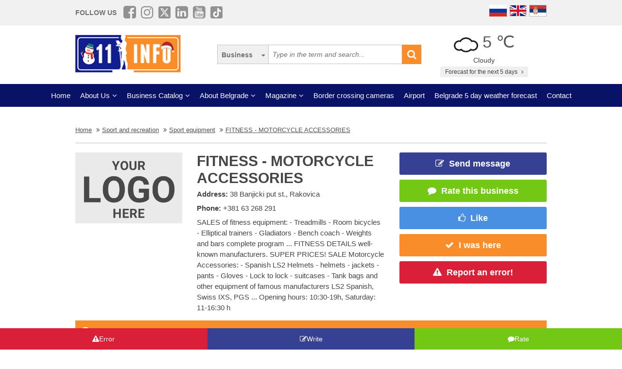

--- FILE ---
content_type: application/javascript; charset=utf-8
request_url: https://fundingchoicesmessages.google.com/f/AGSKWxVW9i6eXv7aFoUf2SDLAZ2RPJIh3DCy08pa0x93jujsCo69VhxvFa6j5HxnrmT1Kpgg-H4l3ncwQc03BMcCyxPyMDVeMqCmyUNx7CpxgAb6suN7let9mTgpIEjkOMWH2Klx3FsqP7xx-qDBlI4AwHR6in3QIYbrwtPbQ1ZMFx1PAYucrWpLkFldskuv/_/ad.epl?/adstitle./getsponslinksauto.&ad_number=/ads/top-
body_size: -1291
content:
window['3151cfc5-dded-4b53-82be-715df8a06cab'] = true;